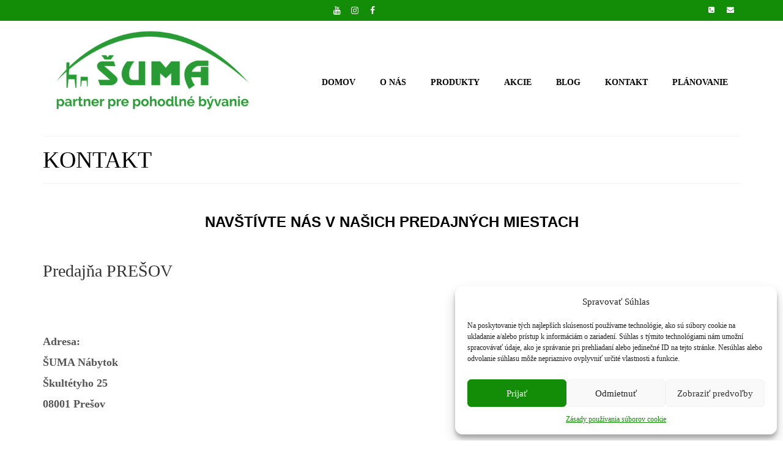

--- FILE ---
content_type: text/html; charset=UTF-8
request_url: https://www.sumanabytok.sk/kontakt/
body_size: 13695
content:
<!DOCTYPE html><html class="no-js" lang="sk-SK" itemscope="itemscope" itemtype="https://schema.org/WebPage"><head><meta charset="UTF-8"><meta name="viewport" content="width=device-width, initial-scale=1.0"><meta http-equiv="X-UA-Compatible" content="IE=edge"><meta name='robots' content='index, follow, max-image-preview:large, max-snippet:-1, max-video-preview:-1' /> <script>window._wca = window._wca || [];</script> <link media="all" href="https://www.sumanabytok.sk/wp-content/cache/autoptimize/css/autoptimize_a308b59debdc24bd573ae382a1c3636f.css" rel="stylesheet"><title>KONTAKT - ŠUMA NÁBYTOK</title><link rel="canonical" href="https://www.sumanabytok.sk/kontakt/" /><meta property="og:locale" content="sk_SK" /><meta property="og:type" content="article" /><meta property="og:title" content="KONTAKT - ŠUMA NÁBYTOK" /><meta property="og:description" content="Navštívte nÁs v našich predajných miestach Adresa: ŠUMA Nábytok Škultétyho 25 08001 Prešov &nbsp; (parkovisko sa nachádza vzadu za budovou - prístup je zo Škultétyho ulice, použit odbočku na Železničiarsku ulicu) &nbsp; Telefón: (+421) 51 / 77 13 093 (+421) &hellip; Continued" /><meta property="og:url" content="https://www.sumanabytok.sk/kontakt/" /><meta property="og:site_name" content="ŠUMA NÁBYTOK" /><meta property="article:publisher" content="https://www.facebook.com/SUMANABYTOK/" /><meta property="article:modified_time" content="2025-04-08T10:38:03+00:00" /><meta name="twitter:card" content="summary_large_image" /><meta name="twitter:label1" content="Predpokladaný čas čítania" /><meta name="twitter:data1" content="1 minúta" /> <script type="application/ld+json" class="yoast-schema-graph">{"@context":"https://schema.org","@graph":[{"@type":"WebPage","@id":"https://www.sumanabytok.sk/kontakt/","url":"https://www.sumanabytok.sk/kontakt/","name":"KONTAKT - ŠUMA NÁBYTOK","isPartOf":{"@id":"https://www.sumanabytok.sk/#website"},"datePublished":"2018-03-27T06:13:33+00:00","dateModified":"2025-04-08T10:38:03+00:00","breadcrumb":{"@id":"https://www.sumanabytok.sk/kontakt/#breadcrumb"},"inLanguage":"sk-SK","potentialAction":[{"@type":"ReadAction","target":["https://www.sumanabytok.sk/kontakt/"]}]},{"@type":"BreadcrumbList","@id":"https://www.sumanabytok.sk/kontakt/#breadcrumb","itemListElement":[{"@type":"ListItem","position":1,"name":"Domovská stránka","item":"https://www.sumanabytok.sk/"},{"@type":"ListItem","position":2,"name":"KONTAKT"}]},{"@type":"WebSite","@id":"https://www.sumanabytok.sk/#website","url":"https://www.sumanabytok.sk/","name":"ŠUMA NÁBYTOK","description":"partner pre pohodlné bývanie","publisher":{"@id":"https://www.sumanabytok.sk/#organization"},"potentialAction":[{"@type":"SearchAction","target":{"@type":"EntryPoint","urlTemplate":"https://www.sumanabytok.sk/?s={search_term_string}"},"query-input":{"@type":"PropertyValueSpecification","valueRequired":true,"valueName":"search_term_string"}}],"inLanguage":"sk-SK"},{"@type":"Organization","@id":"https://www.sumanabytok.sk/#organization","name":"ŠUMA NÁBYTOK","url":"https://www.sumanabytok.sk/","logo":{"@type":"ImageObject","inLanguage":"sk-SK","@id":"https://www.sumanabytok.sk/#/schema/logo/image/","url":"https://i0.wp.com/www.sumanabytok.sk/wp-content/uploads/2022/07/logo-Suma-2.png?fit=496%2C239&ssl=1","contentUrl":"https://i0.wp.com/www.sumanabytok.sk/wp-content/uploads/2022/07/logo-Suma-2.png?fit=496%2C239&ssl=1","width":496,"height":239,"caption":"ŠUMA NÁBYTOK"},"image":{"@id":"https://www.sumanabytok.sk/#/schema/logo/image/"},"sameAs":["https://www.facebook.com/SUMANABYTOK/","https://www.instagram.com/suma.nabytok/","https://www.youtube.com/channel/UCLhdZ84aNm9Ctp0WbtgjtZA"]}]}</script> <link rel='dns-prefetch' href='//stats.wp.com' /><link rel='preconnect' href='//i0.wp.com' /><link rel='preconnect' href='//c0.wp.com' /><link href='https://sp-ao.shortpixel.ai' rel='preconnect' /><link rel="alternate" type="application/rss+xml" title="RSS kanál: ŠUMA NÁBYTOK &raquo;" href="https://www.sumanabytok.sk/feed/" /><link rel="alternate" type="application/rss+xml" title="RSS kanál komentárov webu ŠUMA NÁBYTOK &raquo;" href="https://www.sumanabytok.sk/comments/feed/" /><link rel="alternate" title="oEmbed (JSON)" type="application/json+oembed" href="https://www.sumanabytok.sk/wp-json/oembed/1.0/embed?url=https%3A%2F%2Fwww.sumanabytok.sk%2Fkontakt%2F" /><link rel="alternate" title="oEmbed (XML)" type="text/xml+oembed" href="https://www.sumanabytok.sk/wp-json/oembed/1.0/embed?url=https%3A%2F%2Fwww.sumanabytok.sk%2Fkontakt%2F&#038;format=xml" /><link rel='stylesheet' id='sow-google-map-default-6b23895f316e-262-css' href='https://www.sumanabytok.sk/wp-content/cache/autoptimize/css/autoptimize_single_57a879d6696c739986413750b2e8b679.css' type='text/css' media='all' /><link data-service="google-fonts" data-category="marketing" rel='stylesheet' id='redux-google-fonts-virtue-css' data-href='https://fonts.googleapis.com/css?family=Lato%3A400%2C700&#038;ver=6.9' type='text/css' media='all' /> <script type="text/javascript" src="https://www.sumanabytok.sk/wp-includes/js/jquery/jquery.min.js" id="jquery-core-js"></script> <script type="text/javascript" id="sow-google-map-js-extra">var soWidgetsGoogleMap = {"map_consent":"","geocode":{"noResults":"There were no results for the place you entered. Please try another."}};
var soWidgetsGoogleMap = {"map_consent":"","geocode":{"noResults":"There were no results for the place you entered. Please try another."}};
//# sourceURL=sow-google-map-js-extra</script> <script data-service="google-maps" data-category="marketing" type="text/plain" data-cmplz-src="https://www.sumanabytok.sk/wp-content/plugins/so-widgets-bundle/js/sow.google-map.min.js" id="sow-google-map-js"></script> <script type="text/javascript" id="wc-add-to-cart-js-extra">var wc_add_to_cart_params = {"ajax_url":"/wp-admin/admin-ajax.php","wc_ajax_url":"/?wc-ajax=%%endpoint%%","i18n_view_cart":"Zobrazi\u0165 ko\u0161\u00edk","cart_url":"https://www.sumanabytok.sk/kosik/","is_cart":"","cart_redirect_after_add":"yes"};
//# sourceURL=wc-add-to-cart-js-extra</script> <script type="text/javascript" id="woocommerce-js-extra">var woocommerce_params = {"ajax_url":"/wp-admin/admin-ajax.php","wc_ajax_url":"/?wc-ajax=%%endpoint%%","i18n_password_show":"Zobrazi\u0165 heslo","i18n_password_hide":"Skry\u0165 heslo"};
//# sourceURL=woocommerce-js-extra</script> <script data-service="jetpack-statistics" data-category="statistics" type="text/plain" data-cmplz-src="https://stats.wp.com/s-202604.js" id="woocommerce-analytics-js" defer="defer" data-wp-strategy="defer"></script> <link rel="https://api.w.org/" href="https://www.sumanabytok.sk/wp-json/" /><link rel="alternate" title="JSON" type="application/json" href="https://www.sumanabytok.sk/wp-json/wp/v2/pages/262" /><link rel="EditURI" type="application/rsd+xml" title="RSD" href="https://www.sumanabytok.sk/xmlrpc.php?rsd" /><meta name="generator" content="WordPress 6.9" /><meta name="generator" content="WooCommerce 9.9.6" /><link rel='shortlink' href='https://www.sumanabytok.sk/?p=262' />  <script type="text/plain" data-service="google-analytics" data-category="statistics">(function(i,s,o,g,r,a,m){i['GoogleAnalyticsObject']=r;i[r]=i[r]||function(){
					(i[r].q=i[r].q||[]).push(arguments)},i[r].l=1*new Date();a=s.createElement(o),
					m=s.getElementsByTagName(o)[0];a.async=1;a.src=g;m.parentNode.insertBefore(a,m)
				})

				(window,document,'script','//www.google-analytics.com/analytics.js','ga');
				
					ga('create', 'UA-138721372-1', 'auto');ga('send', 'pageview');</script>  <noscript><style>.woocommerce-product-gallery{ opacity: 1 !important; }</style></noscript><link rel="icon" href="https://sp-ao.shortpixel.ai/client/to_webp,q_glossy,ret_img,w_32,h_32/https://www.sumanabytok.sk/wp-content/uploads/2017/12/cropped-logo-suma-1.jpg" sizes="32x32" /><link rel="icon" href="https://sp-ao.shortpixel.ai/client/to_webp,q_glossy,ret_img,w_192,h_192/https://www.sumanabytok.sk/wp-content/uploads/2017/12/cropped-logo-suma-1.jpg" sizes="192x192" /><link rel="apple-touch-icon" href="https://sp-ao.shortpixel.ai/client/to_webp,q_glossy,ret_img,w_180,h_180/https://www.sumanabytok.sk/wp-content/uploads/2017/12/cropped-logo-suma-1.jpg" /><meta name="msapplication-TileImage" content="https://www.sumanabytok.sk/wp-content/uploads/2017/12/cropped-logo-suma-1.jpg" /> <noscript><style id="rocket-lazyload-nojs-css">.rll-youtube-player, [data-lazy-src]{display:none !important;}</style></noscript></head><body data-cmplz=1 class="wp-singular page-template page-template-page-fullwidth page-template-page-fullwidth-php page page-id-262 page-parent wp-embed-responsive wp-theme-virtue theme-virtue siteorigin-panels siteorigin-panels-before-js woocommerce-no-js wide kontakt"><div id="kt-skip-link"><a href="#content">Skip to Main Content</a></div><div id="wrapper" class="container"><header class="banner headerclass" itemscope itemtype="https://schema.org/WPHeader"><div id="topbar" class="topclass"><div class="container"><div class="row"><div class="col-md-6 col-sm-6 kad-topbar-left"><div class="topbarmenu clearfix"><div class="topbar_social"><ul><li><a href="https://www.sumanabytok.sk/kontakt/hot-line-2/" target="_self" title="hot line" data-toggle="tooltip" data-placement="bottom" data-original-title="hot line"><i class="icon-phone-sign "></i></a></li><li><a href="https://www.sumanabytok.sk/kontakt/4627-2/" target="_self" title="e-mail" data-toggle="tooltip" data-placement="bottom" data-original-title="e-mail"><i class="icon-envelope "></i></a></li></ul></div></div></div><div class="col-md-6 col-sm-6 kad-topbar-right"><div id="topbar-search" class="topbar-widget"><div class="virtue_social_widget clearfix"> <a href="https://www.facebook.com/sumanabytok.sk/" class="facebook_link" title="Facebook" target="_blank" data-toggle="tooltip" data-placement="top" data-original-title="Facebook"><i class="icon-facebook"></i></a><a href="https://www.instagram.com/suma_nabytok.sk/" class="instagram_link" title="Instagram" target="_blank" data-toggle="tooltip" data-placement="top" data-original-title="Instagram"><i class="icon-instagram"></i></a><a href="https://www.youtube.com/@sumanabytok4260" class="youtube_link" title="YouTube" target="_blank" data-toggle="tooltip" data-placement="top" data-original-title="YouTube"><i class="icon-youtube"></i></a></div></div></div></div></div></div><div class="container"><div class="row"><div class="col-md-4 clearfix kad-header-left"><div id="logo" class="logocase"> <a class="brand logofont" href="https://www.sumanabytok.sk/"><div id="thelogo"> <img decoding="async" src="data:image/svg+xml,%3Csvg%20xmlns='http://www.w3.org/2000/svg'%20viewBox='0%200%20496%20239'%3E%3C/svg%3E" alt="ŠUMA NÁBYTOK" width="496" height="239" class="kad-standard-logo" data-lazy-src="https://sp-ao.shortpixel.ai/client/to_webp,q_glossy,ret_img,w_496,h_239/https://www.sumanabytok.sk/wp-content/uploads/2022/07/logo-Suma-2.png" /><noscript><img src="https://www.sumanabytok.sk/wp-content/uploads/2022/07/logo-Suma-2.png" alt="ŠUMA NÁBYTOK" width="496" height="239" class="kad-standard-logo" /></noscript> <img decoding="async" src="data:image/svg+xml,%3Csvg%20xmlns='http://www.w3.org/2000/svg'%20viewBox='0%200%20496%20239'%3E%3C/svg%3E" alt="ŠUMA NÁBYTOK" width="496" height="239" class="kad-retina-logo" style="max-height:239px" data-lazy-src="https://sp-ao.shortpixel.ai/client/to_webp,q_glossy,ret_img,w_496,h_239/https://www.sumanabytok.sk/wp-content/uploads/2022/07/logo-Suma-2.png" /><noscript><img src="https://www.sumanabytok.sk/wp-content/uploads/2022/07/logo-Suma-2.png" alt="ŠUMA NÁBYTOK" width="496" height="239" class="kad-retina-logo" style="max-height:239px" /></noscript></div> </a></div></div><div class="col-md-8 kad-header-right"><nav id="nav-main" class="clearfix" itemscope itemtype="https://schema.org/SiteNavigationElement"><ul id="menu-domov" class="sf-menu"><li  class=" menu-item-1529"><a href="https://www.sumanabytok.sk/"><span>DOMOV</span></a></li><li  class=" menu-item-268"><a href="https://www.sumanabytok.sk/o-nas/"><span>O NÁS</span></a></li><li  class=" sf-dropdown menu-item-393"><a><span>PRODUKTY</span></a><ul class="sub-menu sf-dropdown-menu dropdown"><li  class=" menu-item-272"><a href="https://www.sumanabytok.sk/sedacie-supravy/"><span>Sedacie súpravy</span></a></li><li  class=" menu-item-1027"><a href="https://www.sumanabytok.sk/spalne/"><span>Postele</span></a></li><li  class=" menu-item-952"><a href="https://www.sumanabytok.sk/obyvacky/"><span>Obývacie izby</span></a></li><li  class=" menu-item-928"><a href="https://www.sumanabytok.sk/kancelarsky-nabytok/"><span>Kancelársky nábytok</span></a></li><li  class=" menu-item-1504"><a href="https://www.sumanabytok.sk/matrace/"><span>Matrace a rošty</span></a></li><li  class=" menu-item-271"><a href="https://www.sumanabytok.sk/detske-izby/"><span>Detské a študentské izby</span></a></li><li  class=" menu-item-994"><a href="https://www.sumanabytok.sk/kuchyne/"><span>Kuchyne</span></a></li><li  class=" menu-item-3139"><a href="https://www.sumanabytok.sk/home-page/stoly-a-stolicky/"><span>Stoly a stoličky</span></a></li><li  class=" menu-item-1007"><a href="https://www.sumanabytok.sk/predsienovy-nabytok/"><span>Predsieňový nábytok</span></a></li></ul></li><li  class=" menu-item-1579"><a href="https://www.sumanabytok.sk/akcie-new/"><span>AKCIE</span></a></li><li  class=" menu-item-4674"><a href="https://www.sumanabytok.sk/blog-2/"><span>BLOG</span></a></li><li  class=" current-menu-item current_page_item sf-dropdown menu-item-267"><a href="https://www.sumanabytok.sk/kontakt/" aria-current="page"><span>KONTAKT</span></a><ul class="sub-menu sf-dropdown-menu dropdown"><li  class=" menu-item-4647"><a href="https://www.sumanabytok.sk/kontakt/hot-line-2/"><span>Hot line</span></a></li><li  class=" menu-item-1632"><a href="https://www.sumanabytok.sk/kontakt/4627-2/"><span>Kontaktný formulár</span></a></li><li  class=" menu-item-2050"><a href="http://www.sumanabytok.sk/images/poriadok/gdpr_organizacna_smernica.pdf"><span>GDPR</span></a></li><li  class=" menu-item-2049"><a href="https://www.sumanabytok.sk/wp-content/uploads/2022/03/podmienky_ochrany_osobnych_udajov.pdf"><span>Podmienky ochrany osobných údajov</span></a></li><li  class=" menu-item-5686"><a href="https://www.sumanabytok.sk/zasady-pouzivania-suborov-cookie-eu/"><span>Zásady používania súborov cookie</span></a></li><li  class=" menu-item-2051"><a href="http://www.sumanabytok.sk/images/poriadok/reklamacny_poriadok.pdf"><span>Reklamačný poriadok</span></a></li><li  class=" menu-item-3982"><a href="http://www.sumanabytok.sk/wp-content/uploads/2021/09/sluzby-1-1.pdf"><span>Cenník služieb</span></a></li><li  class=" menu-item-4628"><a href="https://www.sumanabytok.sk/4609-2/"><span>Obchodné podmienky</span></a></li></ul></li><li  class=" menu-item-5348"><a href="https://www.sumanabytok.sk/planovanie/"><span>PLÁNOVANIE</span></a></li></ul></nav></div></div><div id="mobile-nav-trigger" class="nav-trigger"> <button class="nav-trigger-case mobileclass collapsed" data-toggle="collapse" data-target=".kad-nav-collapse"> <span class="kad-navbtn"><i class="icon-reorder"></i></span> <span class="kad-menu-name">Menu</span> </button></div><div id="kad-mobile-nav" class="kad-mobile-nav"><div class="kad-nav-inner mobileclass"><div class="kad-nav-collapse"><ul id="menu-domov-1" class="kad-mnav"><li  class="menu-domov menu-item-1529"><a href="https://www.sumanabytok.sk/"><span>DOMOV</span></a></li><li  class="menu-o-nas menu-item-268"><a href="https://www.sumanabytok.sk/o-nas/"><span>O NÁS</span></a></li><li  class="menu-produkty sf-dropdown sf-dropdown-toggle menu-item-393"><a><span>PRODUKTY</span></a><span class="kad-submenu-accordion collapse-next  kad-submenu-accordion-open" data-parent=".kad-nav-collapse" data-toggle="collapse" data-target=""><i class="icon-chevron-down"></i><i class="icon-chevron-up"></i></span><ul class="sub-menu sf-dropdown-menu collapse"><li  class="menu-sedacie-supravy menu-item-272"><a href="https://www.sumanabytok.sk/sedacie-supravy/"><span>Sedacie súpravy</span></a></li><li  class="menu-postele menu-item-1027"><a href="https://www.sumanabytok.sk/spalne/"><span>Postele</span></a></li><li  class="menu-obyvacie-izby menu-item-952"><a href="https://www.sumanabytok.sk/obyvacky/"><span>Obývacie izby</span></a></li><li  class="menu-kancelarsky-nabytok menu-item-928"><a href="https://www.sumanabytok.sk/kancelarsky-nabytok/"><span>Kancelársky nábytok</span></a></li><li  class="menu-matrace-a-rosty menu-item-1504"><a href="https://www.sumanabytok.sk/matrace/"><span>Matrace a rošty</span></a></li><li  class="menu-detske-a-studentske-izby menu-item-271"><a href="https://www.sumanabytok.sk/detske-izby/"><span>Detské a študentské izby</span></a></li><li  class="menu-kuchyne menu-item-994"><a href="https://www.sumanabytok.sk/kuchyne/"><span>Kuchyne</span></a></li><li  class="menu-stoly-a-stolicky menu-item-3139"><a href="https://www.sumanabytok.sk/home-page/stoly-a-stolicky/"><span>Stoly a stoličky</span></a></li><li  class="menu-predsienovy-nabytok menu-item-1007"><a href="https://www.sumanabytok.sk/predsienovy-nabytok/"><span>Predsieňový nábytok</span></a></li></ul></li><li  class="menu-akcie menu-item-1579"><a href="https://www.sumanabytok.sk/akcie-new/"><span>AKCIE</span></a></li><li  class="menu-blog menu-item-4674"><a href="https://www.sumanabytok.sk/blog-2/"><span>BLOG</span></a></li><li  class="menu-kontakt current-menu-item current_page_item sf-dropdown sf-dropdown-toggle menu-item-267"><a href="https://www.sumanabytok.sk/kontakt/" aria-current="page"><span>KONTAKT</span></a><span class="kad-submenu-accordion collapse-next  kad-submenu-accordion-open" data-parent=".kad-nav-collapse" data-toggle="collapse" data-target=""><i class="icon-chevron-down"></i><i class="icon-chevron-up"></i></span><ul class="sub-menu sf-dropdown-menu collapse"><li  class="menu-hot-line menu-item-4647"><a href="https://www.sumanabytok.sk/kontakt/hot-line-2/"><span>Hot line</span></a></li><li  class="menu-kontaktny-formular menu-item-1632"><a href="https://www.sumanabytok.sk/kontakt/4627-2/"><span>Kontaktný formulár</span></a></li><li  class="menu-gdpr menu-item-2050"><a href="http://www.sumanabytok.sk/images/poriadok/gdpr_organizacna_smernica.pdf"><span>GDPR</span></a></li><li  class="menu-podmienky-ochrany-osobnych-udajov menu-item-2049"><a href="https://www.sumanabytok.sk/wp-content/uploads/2022/03/podmienky_ochrany_osobnych_udajov.pdf"><span>Podmienky ochrany osobných údajov</span></a></li><li  class="menu-zasady-pouzivania-suborov-cookie menu-item-5686"><a href="https://www.sumanabytok.sk/zasady-pouzivania-suborov-cookie-eu/"><span>Zásady používania súborov cookie</span></a></li><li  class="menu-reklamacny-poriadok menu-item-2051"><a href="http://www.sumanabytok.sk/images/poriadok/reklamacny_poriadok.pdf"><span>Reklamačný poriadok</span></a></li><li  class="menu-cennik-sluzieb menu-item-3982"><a href="http://www.sumanabytok.sk/wp-content/uploads/2021/09/sluzby-1-1.pdf"><span>Cenník služieb</span></a></li><li  class="menu-obchodne-podmienky menu-item-4628"><a href="https://www.sumanabytok.sk/4609-2/"><span>Obchodné podmienky</span></a></li></ul></li><li  class="menu-planovanie menu-item-5348"><a href="https://www.sumanabytok.sk/planovanie/"><span>PLÁNOVANIE</span></a></li></ul></div></div></div></div></header><div class="wrap contentclass" role="document"><div class="container virtue-woomessages-container"><div class="woocommerce"></div></div><div id="pageheader" class="titleclass"><div class="container"><div class="page-header"><h1 class="entry-title" itemprop="name"> KONTAKT</h1></div></div></div><div id="content" class="container container-contained"><div class="row"><div class="main col-md-12" role="main"><div class="entry-content" itemprop="mainContentOfPage" itemscope itemtype="http://schema.org/WebPageElement"><div id="pl-262"  class="panel-layout" ><div id="pg-262-0"  class="panel-grid panel-no-style" ><div id="pgc-262-0-0"  class="panel-grid-cell" ><div id="panel-262-0-0-0" class="so-panel widget widget_sow-editor panel-first-child" data-index="0" ><div 
 class="so-widget-sow-editor so-widget-sow-editor-base" 
 ><div class="siteorigin-widget-tinymce textwidget"><p style="text-align: center;"><span style="display: inline !important; float: none; background-color: transparent; color: #000000; font-family: 'Helvetica',Times,serif; font-size: 24px; font-style: normal; font-variant: normal; font-weight: 600; letter-spacing: normal; line-height: 26.4px; orphans: 2; text-align: center; text-decoration: none; text-indent: 0px; text-transform: uppercase; -webkit-text-stroke-width: 0px; white-space: normal; word-spacing: 0px;">Navštívte nÁs v našich predajných miestach</span></p></div></div></div><div id="panel-262-0-0-1" class="so-panel widget widget_sow-editor panel-last-child" data-index="1" ><div 
 class="so-widget-sow-editor so-widget-sow-editor-base" 
 ><h3 class="widget-title">Predajňa PREŠOV</h3><div class="siteorigin-widget-tinymce textwidget"></div></div></div></div></div><div id="pg-262-1"  class="panel-grid panel-no-style" ><div id="pgc-262-1-0"  class="panel-grid-cell" ><div id="panel-262-1-0-0" class="so-panel widget widget_sow-editor panel-first-child panel-last-child" data-index="2" ><div 
 class="so-widget-sow-editor so-widget-sow-editor-base" 
 ><div class="siteorigin-widget-tinymce textwidget"><div class="content"><h5 class="left"><b>Adresa:</b></h5><h5 class="left">ŠUMA Nábytok</h5><h5 class="left">Škultétyho 25</h5><h5 class="left">08001 Prešov</h5></div><h5></h5><p>&nbsp;</p><div class="content"><h5 class="left"><strong>(parkovisko sa nachádza vzadu za budovou - prístup je zo Škultétyho ulice,</strong></h5><h5 class="left"><strong>použit odbočku na Železničiarsku ulicu)</strong></h5></div><h5></h5><p>&nbsp;</p><h5><strong> Telefón: </strong></h5><h5>(+421) 51 / 77 13 093</h5><h5>(+421) 915 978 542</h5><p><a href="mailto:mi@sumanabytok.sk">po@sumanabytok.sk</a></p><p>&nbsp;</p><h5><strong>Otváracie hodiny</strong></h5><h5>PO - PIA: 9:00 - 17:30</h5><h5>SO: 09:00 - 12:00</h5><h5>NE: ZATVORENÉ</h5><h5><strong>Veľkonočné sviatky a Vianočné Sviatky - zatvorené</strong></h5><p>&nbsp;</p><p>&nbsp;</p></div></div></div></div><div id="pgc-262-1-1"  class="panel-grid-cell" ><div id="panel-262-1-1-0" class="so-panel widget widget_sow-editor panel-first-child panel-last-child" data-index="3" ><div 
 class="so-widget-sow-editor so-widget-sow-editor-base" 
 ><div class="siteorigin-widget-tinymce textwidget"><div class="content"><h5><strong>Údaje o firme:</strong></h5><h5><strong>IČO:</strong> 44825994</h5><h5><strong>DIČ:</strong> 2022852370</h5><h5><strong>IČ DPH:</strong> SK2022852370</h5></div><h5></h5><p>&nbsp;</p><div class="content"><h5><strong>Bankové údaje:</strong></h5><h5><strong>VUB Banka</strong></h5><h5><strong>IBAN:</strong> SK40 0200 0000 0027 7368 4351</h5><h5><strong>BIC:</strong> SUBASKBX</h5><p>&nbsp;</p><h5><strong>ČSOB Banka</strong></h5><h5><strong>IBAN:</strong> SK72 7500 0000 0040 0861 3184</h5><h5><strong>BIC:</strong> CEKOSKBX</h5></div></div></div></div></div></div><div id="pg-262-2"  class="panel-grid panel-no-style" ><div id="pgc-262-2-0"  class="panel-grid-cell" ><div id="panel-262-2-0-0" class="so-panel widget widget_sow-google-map panel-first-child panel-last-child" data-index="4" ><div data-service="google-maps" data-category="marketing" data-placeholder-image="https://www.sumanabytok.sk/wp-content/plugins/complianz-gdpr/assets/images/placeholders/google-maps-minimal-1280x920.jpg" 
 class="cmplz-placeholder-element so-widget-sow-google-map so-widget-sow-google-map-default-6b23895f316e-262" 
 ><div class="sow-google-map-canvas"
 style=""
 id="map-canvas-e5c4fb20c092afa92330ed0a587bc522"
 data-options="{&quot;address&quot;:&quot;Pre\u0161ov\n\u0160kult\u00e9tyho 25&quot;,&quot;zoom&quot;:18,&quot;mobileZoom&quot;:18,&quot;gestureHandling&quot;:&quot;cooperative&quot;,&quot;disableUi&quot;:false,&quot;markerIcon&quot;:false,&quot;markersDraggable&quot;:false,&quot;markerAtCenter&quot;:true,&quot;markerInfoDisplay&quot;:&quot;click&quot;,&quot;markerInfoMultiple&quot;:true,&quot;markerPositions&quot;:false,&quot;mapName&quot;:false,&quot;mapStyles&quot;:false,&quot;directions&quot;:&quot;&quot;,&quot;apiKey&quot;:&quot;AIzaSyBEe4kNZFswj1QinQHMoFHw8i4-q368eQA&quot;,&quot;breakpoint&quot;:780,&quot;id&quot;:&quot;697140&quot;}"
 data-fallback-image="{&quot;img&quot;:&quot;&quot;}"></div></div></div></div></div><div id="pg-262-3"  class="panel-grid panel-no-style" ><div id="pgc-262-3-0"  class="panel-grid-cell" ><div id="panel-262-3-0-0" class="so-panel widget widget_sow-editor panel-first-child panel-last-child" data-index="5" ><div 
 class="so-widget-sow-editor so-widget-sow-editor-base" 
 ><h3 class="widget-title">predajňa MICHALOVCE</h3><div class="siteorigin-widget-tinymce textwidget"></div></div></div></div></div><div id="pg-262-4"  class="panel-grid panel-no-style" ><div id="pgc-262-4-0"  class="panel-grid-cell" ><div id="panel-262-4-0-0" class="so-panel widget widget_sow-editor panel-first-child panel-last-child" data-index="6" ><div 
 class="so-widget-sow-editor so-widget-sow-editor-base" 
 ><div class="siteorigin-widget-tinymce textwidget"><div class="content"><h5 class="left"><b>Adresa:</b></h5><h5 class="left">ŠUMA Nábytok</h5><h5 class="left">Nám. Osloboditeľov 23</h5><h5 class="left">07101 Michalovce</h5></div><h5></h5><p>&nbsp;</p><div class="content"><h5 class="left"><strong>Telefón: </strong></h5></div><h5>(+421) 56 /64 33 248</h5><h5>(+421) 918 789 048</h5><p><a href="mailto:mi@sumanabytok.sk">mi@sumanabytok.sk</a></p><p>&nbsp;</p><h5><strong>Otváracie hodiny</strong></h5><h5>PO - PIA: 9:00 - 17:00</h5><h5>SO - NE: ZATVORENÉ</h5><h5><strong>Veľkonočné sviatky a Vianočné Sviatky - zatvorené</strong></h5><p>&nbsp;</p><p>&nbsp;</p></div></div></div></div><div id="pgc-262-4-1"  class="panel-grid-cell" ><div id="panel-262-4-1-0" class="so-panel widget widget_sow-editor panel-first-child panel-last-child" data-index="7" ><div 
 class="so-widget-sow-editor so-widget-sow-editor-base" 
 ><div class="siteorigin-widget-tinymce textwidget"><div class="content"><h5><strong>Údaje o firme:</strong></h5><h5><strong>IČO:</strong> 44825994</h5><h5><strong>DIČ:</strong> 2022852370</h5><h5><strong>IČ DPH:</strong> SK2022852370</h5></div><h5></h5><p>&nbsp;</p><div class="content"><h5><strong>Bankové údaje:</strong></h5><h5><strong>VUB Banka</strong></h5><h5><strong>IBAN:</strong> SK40 0200 0000 0027 7368 4351</h5><h5><strong>BIC:</strong> SUBASKBX</h5><p>&nbsp;</p><h5><strong>ČSOB Banka</strong></h5><h5><strong>IBAN:</strong> SK72 7500 0000 0040 0861 3184</h5><h5><strong>BIC:</strong> CEKOSKBX</h5></div></div></div></div></div></div><div id="pg-262-5"  class="panel-grid panel-no-style" ><div id="pgc-262-5-0"  class="panel-grid-cell" ><div id="panel-262-5-0-0" class="so-panel widget widget_sow-google-map panel-first-child panel-last-child" data-index="8" ><div data-service="google-maps" data-category="marketing" data-placeholder-image="https://www.sumanabytok.sk/wp-content/plugins/complianz-gdpr/assets/images/placeholders/google-maps-minimal-1280x920.jpg" 
 class="cmplz-placeholder-element so-widget-sow-google-map so-widget-sow-google-map-default-6b23895f316e-262" 
 ><div class="sow-google-map-canvas"
 style=""
 id="map-canvas-1987b65438858ddfa266f6ee69d2dc8e"
 data-options="{&quot;address&quot;:&quot;Michalovce \nN\u00e1m. Oslobodite\u013eov 23 &quot;,&quot;zoom&quot;:18,&quot;mobileZoom&quot;:18,&quot;gestureHandling&quot;:&quot;cooperative&quot;,&quot;disableUi&quot;:false,&quot;markerIcon&quot;:false,&quot;markersDraggable&quot;:false,&quot;markerAtCenter&quot;:true,&quot;markerInfoDisplay&quot;:&quot;click&quot;,&quot;markerInfoMultiple&quot;:true,&quot;markerPositions&quot;:false,&quot;mapName&quot;:false,&quot;mapStyles&quot;:false,&quot;directions&quot;:&quot;&quot;,&quot;apiKey&quot;:&quot;AIzaSyBEe4kNZFswj1QinQHMoFHw8i4-q368eQA&quot;,&quot;breakpoint&quot;:780,&quot;id&quot;:&quot;697140&quot;}"
 data-fallback-image="{&quot;img&quot;:&quot;&quot;}"></div></div></div></div></div></div></div></div></div></div></div><footer id="containerfooter" class="footerclass" itemscope itemtype="https://schema.org/WPFooter"><div class="container"><div class="row"><div class="col-md-3 col-sm-6 footercol1"><div class="widget-1 widget-first footer-widget"><aside id="widget_kadence_social-5" class="widget widget_kadence_social"><div class="virtue_social_widget clearfix"> <a href="https://www.facebook.com/sumanabytok.sk/" class="facebook_link" title="Facebook" target="_blank" data-toggle="tooltip" data-placement="top" data-original-title="Facebook"><i class="icon-facebook"></i></a><a href="https://www.instagram.com/suma_nabytok.sk/" class="instagram_link" title="Instagram" target="_blank" data-toggle="tooltip" data-placement="top" data-original-title="Instagram"><i class="icon-instagram"></i></a><a href="https://www.youtube.com/@sumanabytok4260" class="youtube_link" title="YouTube" target="_blank" data-toggle="tooltip" data-placement="top" data-original-title="YouTube"><i class="icon-youtube"></i></a></div></aside></div><div class="widget-2 widget-last footer-widget"><aside id="sow-editor-3" class="widget widget_sow-editor"><div 
 class="so-widget-sow-editor so-widget-sow-editor-base" 
 ><div class="siteorigin-widget-tinymce textwidget"><h3>údaje o firme:</h3><div class="textwidget"><p><strong>IČO:</strong> 44825994</p><p><strong>DIČ:</strong> 2022852370</p><p><strong>IČ DPH:</strong> SK2022852370</p></div></div></div></aside></div></div><div class="col-md-3  col-sm-6 footercol2"><div class="widget-1 widget-first footer-widget"><aside id="sow-editor-4" class="widget widget_sow-editor"><div 
 class="so-widget-sow-editor so-widget-sow-editor-base" 
 ><div class="siteorigin-widget-tinymce textwidget"><h3>predajňa<br /> PREŠOV</h3><div class="textwidget"><p><strong>Adresa:</strong><br /> ŠUMA Nábytok<br /> Škultétyho 25<br /> 080 01 Prešov</p><p><strong>Telefón:</strong><br /> (+421) 51 / 77 13 093<br /> <strong>Mobil:</strong><br /> (+421) 0915 978 542<br /> <strong>E-mail:</strong><br /> <a href="mailto:po@sumanabytok.sk" target="_blank" rel="noopener">po@sumanabytok.sk</a></p></div></div></div></aside></div></div><div class="col-md-3 col-sm-6 footercol3"><div class="widget-1 widget-first footer-widget"><aside id="sow-editor-5" class="widget widget_sow-editor"><div 
 class="so-widget-sow-editor so-widget-sow-editor-base" 
 ><div class="siteorigin-widget-tinymce textwidget"><h3>predajňa<br /> MICHALOVCE</h3><p><strong>Adresa:</strong><br /> ŠUMA Nábytok<br /> Nám. Osloboditeľov 23<br /> 071 01 Michalovce</p><p><strong>Telefón:</strong><br /> (+421) 56 / 64 33 248<br /> <strong>Mobil:</strong><br /> (+421) 918 789 048<br /> <strong>E-mail:</strong><br /> <a href="mailto:mi@sumanabytok.sk" target="_blank" rel="noopener">mi@sumanabytok.sk</a></p></div></div></aside></div></div><div class="col-md-3 col-sm-6 footercol4"><div class="widget-1 widget-first footer-widget"><aside id="sow-editor-6" class="widget widget_sow-editor"><div 
 class="so-widget-sow-editor so-widget-sow-editor-base" 
 ><div class="siteorigin-widget-tinymce textwidget"><h3>bankové údaje:</h3><p><strong>VUB Banka</strong></p><p><strong>IBAN:</strong> SK40 0200 0000 0027 7368 4351</p><p><strong>BIC:</strong> SUBASKBX</p><p>&nbsp;</p><p><strong>ČSOB Banka</strong></p><p><strong>IBAN:</strong> SK72 7500 0000 0040 0861 3184</p><p><strong>BIC:</strong> CEKOSKBX</p></div></div></aside></div></div></div><div class="footercredits clearfix"><p>&copy; 2026 ŠUMA Nábytok</p></div></div></footer></div> <script type="speculationrules">{"prefetch":[{"source":"document","where":{"and":[{"href_matches":"/*"},{"not":{"href_matches":["/wp-*.php","/wp-admin/*","/wp-content/uploads/*","/wp-content/*","/wp-content/plugins/*","/wp-content/themes/virtue/*","/*\\?(.+)"]}},{"not":{"selector_matches":"a[rel~=\"nofollow\"]"}},{"not":{"selector_matches":".no-prefetch, .no-prefetch a"}}]},"eagerness":"conservative"}]}</script> <div id="cmplz-cookiebanner-container"><div class="cmplz-cookiebanner cmplz-hidden banner-1 banner-a optin cmplz-bottom-right cmplz-categories-type-view-preferences" aria-modal="true" data-nosnippet="true" role="dialog" aria-live="polite" aria-labelledby="cmplz-header-1-optin" aria-describedby="cmplz-message-1-optin"><div class="cmplz-header"><div class="cmplz-logo"></div><div class="cmplz-title" id="cmplz-header-1-optin">Spravovať Súhlas</div><div class="cmplz-close" tabindex="0" role="button" aria-label="Zavrieť okno"> <svg aria-hidden="true" focusable="false" data-prefix="fas" data-icon="times" class="svg-inline--fa fa-times fa-w-11" role="img" xmlns="http://www.w3.org/2000/svg" viewBox="0 0 352 512"><path fill="currentColor" d="M242.72 256l100.07-100.07c12.28-12.28 12.28-32.19 0-44.48l-22.24-22.24c-12.28-12.28-32.19-12.28-44.48 0L176 189.28 75.93 89.21c-12.28-12.28-32.19-12.28-44.48 0L9.21 111.45c-12.28 12.28-12.28 32.19 0 44.48L109.28 256 9.21 356.07c-12.28 12.28-12.28 32.19 0 44.48l22.24 22.24c12.28 12.28 32.2 12.28 44.48 0L176 322.72l100.07 100.07c12.28 12.28 32.2 12.28 44.48 0l22.24-22.24c12.28-12.28 12.28-32.19 0-44.48L242.72 256z"></path></svg></div></div><div class="cmplz-divider cmplz-divider-header"></div><div class="cmplz-body"><div class="cmplz-message" id="cmplz-message-1-optin">Na poskytovanie tých najlepších skúseností používame technológie, ako sú súbory cookie na ukladanie a/alebo prístup k informáciám o zariadení. Súhlas s týmito technológiami nám umožní spracovávať údaje, ako je správanie pri prehliadaní alebo jedinečné ID na tejto stránke. Nesúhlas alebo odvolanie súhlasu môže nepriaznivo ovplyvniť určité vlastnosti a funkcie.</div><div class="cmplz-categories"> <details class="cmplz-category cmplz-functional" > <summary> <span class="cmplz-category-header"> <span class="cmplz-category-title">Funkčné</span> <span class='cmplz-always-active'> <span class="cmplz-banner-checkbox"> <input type="checkbox"
 id="cmplz-functional-optin"
 data-category="cmplz_functional"
 class="cmplz-consent-checkbox cmplz-functional"
 size="40"
 value="1"/> <label class="cmplz-label" for="cmplz-functional-optin" tabindex="0"><span class="screen-reader-text">Funkčné</span></label> </span> Vždy aktívny </span> <span class="cmplz-icon cmplz-open"> <svg xmlns="http://www.w3.org/2000/svg" viewBox="0 0 448 512"  height="18" ><path d="M224 416c-8.188 0-16.38-3.125-22.62-9.375l-192-192c-12.5-12.5-12.5-32.75 0-45.25s32.75-12.5 45.25 0L224 338.8l169.4-169.4c12.5-12.5 32.75-12.5 45.25 0s12.5 32.75 0 45.25l-192 192C240.4 412.9 232.2 416 224 416z"/></svg> </span> </span> </summary><div class="cmplz-description"> <span class="cmplz-description-functional">Technické uloženie alebo prístup sú nevyhnutne potrebné na legitímny účel umožnenia použitia konkrétnej služby, ktorú si účastník alebo používateľ výslovne vyžiadal, alebo na jediný účel vykonania prenosu komunikácie cez elektronickú komunikačnú sieť.</span></div> </details> <details class="cmplz-category cmplz-preferences" > <summary> <span class="cmplz-category-header"> <span class="cmplz-category-title">Predvoľby</span> <span class="cmplz-banner-checkbox"> <input type="checkbox"
 id="cmplz-preferences-optin"
 data-category="cmplz_preferences"
 class="cmplz-consent-checkbox cmplz-preferences"
 size="40"
 value="1"/> <label class="cmplz-label" for="cmplz-preferences-optin" tabindex="0"><span class="screen-reader-text">Predvoľby</span></label> </span> <span class="cmplz-icon cmplz-open"> <svg xmlns="http://www.w3.org/2000/svg" viewBox="0 0 448 512"  height="18" ><path d="M224 416c-8.188 0-16.38-3.125-22.62-9.375l-192-192c-12.5-12.5-12.5-32.75 0-45.25s32.75-12.5 45.25 0L224 338.8l169.4-169.4c12.5-12.5 32.75-12.5 45.25 0s12.5 32.75 0 45.25l-192 192C240.4 412.9 232.2 416 224 416z"/></svg> </span> </span> </summary><div class="cmplz-description"> <span class="cmplz-description-preferences">Technické uloženie alebo prístup je potrebný na legitímny účel ukladania preferencií, ktoré si účastník alebo používateľ nepožaduje.</span></div> </details> <details class="cmplz-category cmplz-statistics" > <summary> <span class="cmplz-category-header"> <span class="cmplz-category-title">Štatistiky</span> <span class="cmplz-banner-checkbox"> <input type="checkbox"
 id="cmplz-statistics-optin"
 data-category="cmplz_statistics"
 class="cmplz-consent-checkbox cmplz-statistics"
 size="40"
 value="1"/> <label class="cmplz-label" for="cmplz-statistics-optin" tabindex="0"><span class="screen-reader-text">Štatistiky</span></label> </span> <span class="cmplz-icon cmplz-open"> <svg xmlns="http://www.w3.org/2000/svg" viewBox="0 0 448 512"  height="18" ><path d="M224 416c-8.188 0-16.38-3.125-22.62-9.375l-192-192c-12.5-12.5-12.5-32.75 0-45.25s32.75-12.5 45.25 0L224 338.8l169.4-169.4c12.5-12.5 32.75-12.5 45.25 0s12.5 32.75 0 45.25l-192 192C240.4 412.9 232.2 416 224 416z"/></svg> </span> </span> </summary><div class="cmplz-description"> <span class="cmplz-description-statistics">Technické úložisko alebo prístup, ktorý sa používa výlučne na štatistické účely.</span> <span class="cmplz-description-statistics-anonymous">Technické úložisko alebo prístup, ktorý sa používa výlučne na anonymné štatistické účely. Bez predvolania, dobrovoľného plnenia zo strany vášho poskytovateľa internetových služieb alebo dodatočných záznamov od tretej strany, informácie uložené alebo získané len na tento účel sa zvyčajne nedajú použiť na vašu identifikáciu.</span></div> </details> <details class="cmplz-category cmplz-marketing" > <summary> <span class="cmplz-category-header"> <span class="cmplz-category-title">Marketing</span> <span class="cmplz-banner-checkbox"> <input type="checkbox"
 id="cmplz-marketing-optin"
 data-category="cmplz_marketing"
 class="cmplz-consent-checkbox cmplz-marketing"
 size="40"
 value="1"/> <label class="cmplz-label" for="cmplz-marketing-optin" tabindex="0"><span class="screen-reader-text">Marketing</span></label> </span> <span class="cmplz-icon cmplz-open"> <svg xmlns="http://www.w3.org/2000/svg" viewBox="0 0 448 512"  height="18" ><path d="M224 416c-8.188 0-16.38-3.125-22.62-9.375l-192-192c-12.5-12.5-12.5-32.75 0-45.25s32.75-12.5 45.25 0L224 338.8l169.4-169.4c12.5-12.5 32.75-12.5 45.25 0s12.5 32.75 0 45.25l-192 192C240.4 412.9 232.2 416 224 416z"/></svg> </span> </span> </summary><div class="cmplz-description"> <span class="cmplz-description-marketing">Technické úložisko alebo prístup sú potrebné na vytvorenie používateľských profilov na odosielanie reklamy alebo sledovanie používateľa na webovej stránke alebo na viacerých webových stránkach na podobné marketingové účely.</span></div> </details></div></div><div class="cmplz-links cmplz-information"> <a class="cmplz-link cmplz-manage-options cookie-statement" href="#" data-relative_url="#cmplz-manage-consent-container">Spravovať možnosti</a> <a class="cmplz-link cmplz-manage-third-parties cookie-statement" href="#" data-relative_url="#cmplz-cookies-overview">Správa služieb</a> <a class="cmplz-link cmplz-manage-vendors tcf cookie-statement" href="#" data-relative_url="#cmplz-tcf-wrapper">Spravovať {vendor_count} dodávateľov</a> <a class="cmplz-link cmplz-external cmplz-read-more-purposes tcf" target="_blank" rel="noopener noreferrer nofollow" href="https://cookiedatabase.org/tcf/purposes/">Prečítajte si viac o týchto účeloch</a></div><div class="cmplz-divider cmplz-footer"></div><div class="cmplz-buttons"> <button class="cmplz-btn cmplz-accept">Prijať</button> <button class="cmplz-btn cmplz-deny">Odmietnuť</button> <button class="cmplz-btn cmplz-view-preferences">Zobraziť predvoľby</button> <button class="cmplz-btn cmplz-save-preferences">Uložiť predvoľby</button> <a class="cmplz-btn cmplz-manage-options tcf cookie-statement" href="#" data-relative_url="#cmplz-manage-consent-container">Zobraziť predvoľby</a></div><div class="cmplz-links cmplz-documents"> <a class="cmplz-link cookie-statement" href="#" data-relative_url="">{title}</a> <a class="cmplz-link privacy-statement" href="#" data-relative_url="">{title}</a> <a class="cmplz-link impressum" href="#" data-relative_url="">{title}</a></div></div></div><div id="cmplz-manage-consent" data-nosnippet="true"><button class="cmplz-btn cmplz-hidden cmplz-manage-consent manage-consent-1">Spravovať súhlas</button></div> <script type='text/javascript'>(function () {
			var c = document.body.className;
			c = c.replace(/woocommerce-no-js/, 'woocommerce-js');
			document.body.className = c;
		})();</script> <script type="text/javascript" id="analytify_track_miscellaneous-js-extra">var miscellaneous_tracking_options = {"ga_mode":"ga4","tracking_mode":"ga","track_404_page":{"should_track":"off","is_404":false,"current_url":"https://www.sumanabytok.sk/kontakt/"},"track_js_error":"off","track_ajax_error":"off"};
//# sourceURL=analytify_track_miscellaneous-js-extra</script> <script type="text/javascript" id="wc-order-attribution-js-extra">var wc_order_attribution = {"params":{"lifetime":1.0000000000000000818030539140313095458623138256371021270751953125e-5,"session":30,"base64":false,"ajaxurl":"https://www.sumanabytok.sk/wp-admin/admin-ajax.php","prefix":"wc_order_attribution_","allowTracking":true},"fields":{"source_type":"current.typ","referrer":"current_add.rf","utm_campaign":"current.cmp","utm_source":"current.src","utm_medium":"current.mdm","utm_content":"current.cnt","utm_id":"current.id","utm_term":"current.trm","utm_source_platform":"current.plt","utm_creative_format":"current.fmt","utm_marketing_tactic":"current.tct","session_entry":"current_add.ep","session_start_time":"current_add.fd","session_pages":"session.pgs","session_count":"udata.vst","user_agent":"udata.uag"}};
//# sourceURL=wc-order-attribution-js-extra</script> <script type="text/javascript" id="virtue-lightbox-init-js-extra">var virtue_lightbox = {"loading":"Loading...","of":"%curr% of %total%","error":"The Image could not be loaded."};
//# sourceURL=virtue-lightbox-init-js-extra</script> <script type="text/javascript" id="jetpack-stats-js-before">_stq = window._stq || [];
_stq.push([ "view", JSON.parse("{\"v\":\"ext\",\"blog\":\"191605053\",\"post\":\"262\",\"tz\":\"0\",\"srv\":\"www.sumanabytok.sk\",\"j\":\"1:14.7\"}") ]);
_stq.push([ "clickTrackerInit", "191605053", "262" ]);
//# sourceURL=jetpack-stats-js-before</script> <script data-service="jetpack-statistics" data-category="statistics" type="text/plain" data-cmplz-src="https://stats.wp.com/e-202604.js" id="jetpack-stats-js" defer="defer" data-wp-strategy="defer"></script> <script type="text/javascript" id="cmplz-cookiebanner-js-extra">var complianz = {"prefix":"cmplz_","user_banner_id":"1","set_cookies":{"wpgmza-api-consent-given":["1",0]},"block_ajax_content":"","banner_version":"880","version":"7.4.1","store_consent":"","do_not_track_enabled":"","consenttype":"optin","region":"eu","geoip":"","dismiss_timeout":"","disable_cookiebanner":"","soft_cookiewall":"","dismiss_on_scroll":"","cookie_expiry":"365","url":"https://www.sumanabytok.sk/wp-json/complianz/v1/","locale":"lang=sk&locale=sk_SK","set_cookies_on_root":"","cookie_domain":"","current_policy_id":"36","cookie_path":"/","categories":{"statistics":"\u0161tatistiky","marketing":"marketing"},"tcf_active":"","placeholdertext":"Kliknut\u00edm prijmete s\u00fabory cookie {category} a povol\u00edte tento obsah","css_file":"https://www.sumanabytok.sk/wp-content/uploads/complianz/css/banner-{banner_id}-{type}.css?v=880","page_links":{"eu":{"cookie-statement":{"title":"Z\u00e1sady pou\u017e\u00edvania s\u00faborov cookie","url":"https://www.sumanabytok.sk/zasady-pouzivania-suborov-cookie-eu/"}}},"tm_categories":"","forceEnableStats":"","preview":"","clean_cookies":"","aria_label":"Kliknut\u00edm prijmete s\u00fabory cookie {category} a povol\u00edte tento obsah"};
//# sourceURL=cmplz-cookiebanner-js-extra</script> <script>document.body.className = document.body.className.replace("siteorigin-panels-before-js","");</script><script>window.lazyLoadOptions = [{
                elements_selector: "img[data-lazy-src],.rocket-lazyload,iframe[data-lazy-src]",
                data_src: "lazy-src",
                data_srcset: "lazy-srcset",
                data_sizes: "lazy-sizes",
                class_loading: "lazyloading",
                class_loaded: "lazyloaded",
                threshold: 300,
                callback_loaded: function(element) {
                    if ( element.tagName === "IFRAME" && element.dataset.rocketLazyload == "fitvidscompatible" ) {
                        if (element.classList.contains("lazyloaded") ) {
                            if (typeof window.jQuery != "undefined") {
                                if (jQuery.fn.fitVids) {
                                    jQuery(element).parent().fitVids();
                                }
                            }
                        }
                    }
                }},{
				elements_selector: ".rocket-lazyload",
				data_src: "lazy-src",
				data_srcset: "lazy-srcset",
				data_sizes: "lazy-sizes",
				class_loading: "lazyloading",
				class_loaded: "lazyloaded",
				threshold: 300,
			}];
        window.addEventListener('LazyLoad::Initialized', function (e) {
            var lazyLoadInstance = e.detail.instance;

            if (window.MutationObserver) {
                var observer = new MutationObserver(function(mutations) {
                    var image_count = 0;
                    var iframe_count = 0;
                    var rocketlazy_count = 0;

                    mutations.forEach(function(mutation) {
                        for (var i = 0; i < mutation.addedNodes.length; i++) {
                            if (typeof mutation.addedNodes[i].getElementsByTagName !== 'function') {
                                continue;
                            }

                            if (typeof mutation.addedNodes[i].getElementsByClassName !== 'function') {
                                continue;
                            }

                            images = mutation.addedNodes[i].getElementsByTagName('img');
                            is_image = mutation.addedNodes[i].tagName == "IMG";
                            iframes = mutation.addedNodes[i].getElementsByTagName('iframe');
                            is_iframe = mutation.addedNodes[i].tagName == "IFRAME";
                            rocket_lazy = mutation.addedNodes[i].getElementsByClassName('rocket-lazyload');

                            image_count += images.length;
			                iframe_count += iframes.length;
			                rocketlazy_count += rocket_lazy.length;

                            if(is_image){
                                image_count += 1;
                            }

                            if(is_iframe){
                                iframe_count += 1;
                            }
                        }
                    } );

                    if(image_count > 0 || iframe_count > 0 || rocketlazy_count > 0){
                        lazyLoadInstance.update();
                    }
                } );

                var b      = document.getElementsByTagName("body")[0];
                var config = { childList: true, subtree: true };

                observer.observe(b, config);
            }
        }, false);</script><script>function lazyLoadThumb(e,alt){var t='<img loading="lazy" src="https://i.ytimg.com/vi/ID/hqdefault.jpg" alt="" width="480" height="360">',a='<button class="play" aria-label="play Youtube video"></button>';t=t.replace('alt=""','alt="'+alt+'"');return t.replace("ID",e)+a}function lazyLoadYoutubeIframe(){var e=document.createElement("iframe"),t="ID?autoplay=1";t+=0===this.parentNode.dataset.query.length?'':'&'+this.parentNode.dataset.query;e.setAttribute("src",t.replace("ID",this.parentNode.dataset.src)),e.setAttribute("frameborder","0"),e.setAttribute("allowfullscreen","1"),e.setAttribute("allow", "accelerometer; autoplay; encrypted-media; gyroscope; picture-in-picture"),this.parentNode.parentNode.replaceChild(e,this.parentNode)}document.addEventListener("DOMContentLoaded",function(){var e,t,p,a=document.getElementsByClassName("rll-youtube-player");for(t=0;t<a.length;t++)e=document.createElement("div"),e.setAttribute("data-id",a[t].dataset.id),e.setAttribute("data-query", a[t].dataset.query),e.setAttribute("data-src", a[t].dataset.src),e.innerHTML=lazyLoadThumb(a[t].dataset.id,a[t].dataset.alt),a[t].appendChild(e),p=e.querySelector('.play'),p.onclick=lazyLoadYoutubeIframe});</script> <script defer src="https://www.sumanabytok.sk/wp-content/cache/autoptimize/js/autoptimize_3860a8d8cf29bfc9fa5c2398fa432214.js"></script></body></html>

--- FILE ---
content_type: text/css
request_url: https://www.sumanabytok.sk/wp-content/cache/autoptimize/css/autoptimize_single_57a879d6696c739986413750b2e8b679.css
body_size: 60
content:
.so-widget-sow-google-map-default-6b23895f316e-262 .sow-google-map-canvas{height:480px}.so-widget-sow-google-map-default-6b23895f316e-262 .sow-google-map-canvas img{border-radius:0;box-shadow:none;line-height:normal;max-width:none;zoom:normal}.so-widget-sow-google-map-default-6b23895f316e-262 .sow-google-map-canvas div:not(.gm-style-iw-t):not(.gm-style-iw){position:initial}